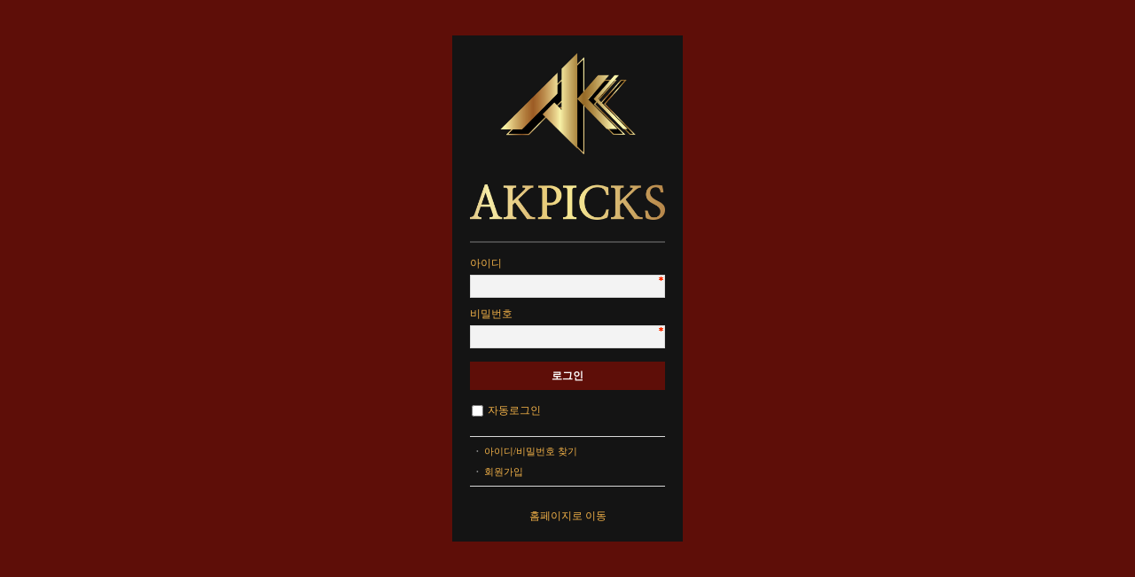

--- FILE ---
content_type: text/html; charset=utf-8
request_url: https://www.akpicks.com/bbs/login.php?wr_id=1614&url=https%3A%2F%2Fwww.akpicks.com%3A443%2Fbbs%2Fboard.php%3Fbo_table%3D02%26amp%3Bwr_id%3D1614
body_size: 4217
content:
<!doctype html>
<html lang="ko">
<head>
<meta charset="utf-8">
<title>로그인 | 유료픽 1위 - 정직하고 투명한 악동픽스 </title>
<meta name="naver-site-verification" content="1600472153843265f7253cd94402616ae6b68e18"/>
<link rel="canonical" href="//www.akpicks.com/bbs/login.php?wr_id=1614&url=https%3A%2F%2Fwww.akpicks.com%3A443%2Fbbs%2Fboard.php%3Fbo_table%3D02%26amp%3Bwr_id%3D1614">
<meta name="naver-site-verification" content="cdd37ab3fd1386aa4af2d11f3efe07b5e41bc7bf"/>
<meta name="google-site-verification" content="FsSqyqBPoevxtrGWtcF7-rET0hPkJg2WrK4xTR5gl74" />
<link rel="icon" href="/images/favicon.png" type="image/x-icon"> 

<meta http-equiv="imagetoolbar" content="no">
<meta http-equiv="X-UA-Compatible" content="IE=10,chrome=1">
<meta name="description" content="토토분석 적중률 1위 - 손실이 크시거나, 도움이 절실한 고객님들을 위한 1:1 맞춤형 배팅 코칭 시스템 유료픽 서비스를 제공 합니다.">
<meta name="keywords" content="악동픽스, 토토하는법, 토토분석, 축구분석, 농구분석, 야구분석, 국야분석, 프로토분석, 배구분석, NBA분석, KBO분석, MBL분석, 프로토승부식, 예측 ">

<meta property="og:type" content="website">
<meta property="og:title" content="유료픽 1위 - 정직하고 투명한 악동픽스 ">
<meta property="og:description" content="토토분석 적중률 1위 - 손실이 크시거나, 도움이 절실한 고객님들을 위한 1:1 맞춤형 배팅 코칭 시스템 유료픽 서비스를 제공 합니다..">
<meta property="og:image" content="http://akpicks.com/img/logo_og.jpg">
<meta property="og:url" content="http://akpicks.com">
<link rel="stylesheet" href="https://www.akpicks.com:443/theme/basic/css/default.css?ver=231108">
<!--[if lte IE 8]>
<script src="https://www.akpicks.com:443/js/html5.js"></script>
<![endif]-->
<script>
// 자바스크립트에서 사용하는 전역변수 선언
var g5_url       = "https://www.akpicks.com:443";
var g5_bbs_url   = "https://www.akpicks.com:443/bbs";
var g5_is_member = "";
var g5_is_admin  = "";
var g5_is_mobile = "";
var g5_bo_table  = "";
var g5_sca       = "";
var g5_editor    = "";
var g5_cookie_domain = "";
var g5_shop_url = "https://www.akpicks.com:443/shop";
var g5_theme_shop_url = "https://www.akpicks.com:443/theme/basic/shop";
</script>
<script src="https://www.akpicks.com:443/js/jquery-1.8.3.min.js"></script>
<script src="https://www.akpicks.com:443/js/jquery.menu.js"></script>
<script src="https://www.akpicks.com:443/js/common.js"></script>
<script src="https://www.akpicks.com:443/js/wrest.js"></script>

<!--  LOG corp Web Analitics & Live Chat  START -->
<script  type="text/javascript">
//<![CDATA[
function logCorpAScript_full(){
	HTTP_MSN_MEMBER_NAME="";/*member name*/
	var prtc=(document.location.protocol=="https:")?"https://":"http://";
	var hst=prtc+"asp37.http.or.kr";
	var rnd="r"+(new Date().getTime()*Math.random()*9);
	this.ch=function(){
		if(document.getElementsByTagName("head")[0]){logCorpAnalysis_full.dls();}else{window.setTimeout(logCorpAnalysis_full.ch,30)}
	}
	this.dls=function(){
		var h=document.getElementsByTagName("head")[0];
		var s=document.createElement("script");s.type="text/jav"+"ascript";try{s.defer=true;}catch(e){};try{s.async=true;}catch(e){};
		if(h){s.src=hst+"/HTTP_MSN/UsrConfig/akpicks24/js/ASP_Conf.js?s="+rnd;h.appendChild(s);}
	}
	this.init= function(){
		document.write('<img src="'+hst+'/sr.gif?d='+rnd+'" style="width:1px;height:1px;position:absolute;display:none" onload="logCorpAnalysis_full.ch()" alt="" />');
	}
}
if(typeof logCorpAnalysis_full=="undefined"){var logCorpAnalysis_full=new logCorpAScript_full();logCorpAnalysis_full.init();}
//]]>
</script>
<noscript><img src="http://asp37.http.or.kr/HTTP_MSN/Messenger/Noscript.php?key=akpicks24" style="display:none;width:0;height:0;" alt="" /></noscript>
<!-- LOG corp Web Analitics & Live Chat END -->

<script> 
/*  Lepas  */ 
//마우스우측버튼,F3,F5,F11,F6,마우스키,쉬프트+링크클릭(새창방지),컨트롤 조합키, 백스페이스,드래그 방지// 

var keydownCtrl = 0; 
var keydownShift = 0; 

document.onkeydown=keycheck; 
document.onclick=clickcheck; 
document.onkeyup=uncheckCtrlShift; 

function keycheck() 
{ 
    switch(event.keyCode){ //키값에 따라 
		case 114:event.keyCode='';return false; break; //F3 
		//case 116:event.keyCode='';return false; break; //F5 
		case 122:event.keyCode='';return false; break;//F11 
		case 117:event.keyCode='';return false; break;//F6 
		case 93:event.keyCode='';return false; break;//메뉴키 
		case 16:event.keyCode='';keydownShift=1;return false; break;//쉬프트키 
		case 17:event.keyCode='';keydownCtrl=1;return false; break;//컨트롤키 
		//case 8:event.keyCode='';return false; break;//백스페이스 
	} 
	if(keydownCtrl) return false; 
} 

function clickcheck() 
{ 
	if(keydownShift) return false; 
} 

function uncheckCtrlShift() 
{ 
	if(event.keyCode==17)      keydownCtrl=0; 
	if(event.keyCode==16)      keydownShift=0; 
} 

function norightclick(e)  // 다른 모든 브라우저에서 작동 
{ 
	if (window.Event)  // 다시, IE 또는 NAV ? 
	{ 
		if (e.which == 2 || e.which == 3) 
			return false; 
	} else if (event.button == 2 || event.button == 3) { 
		event.cancelBubble = true 
		event.returnValue = false; 
		return false; 
	}
} 
document.onmousedown = norightclick;
</script> 

</head>
<body onselectstart="return false" ondragstart="return false" oncontextmenu="return false;">

<!-- Channel Plugin Scripts -->
<script>
  ;window.channelPluginSettings = {
    "pluginKey": "ab335ebb-26e2-449a-93b4-5c53d79ea650"
  };
  (function() {
    var w = window;
    if (w.ChannelIO) {
      return (window.console.error || window.console.log || function(){})('ChannelIO script included twice.');
    }
    var d = window.document;
    var ch = function() {
      ch.c(arguments);
    };
    ch.q = [];
    ch.c = function(args) {
      ch.q.push(args);
    };
    w.ChannelIO = ch;
    function l() {
      if (w.ChannelIOInitialized) {
        return;
      }
      w.ChannelIOInitialized = true;
      var s = document.createElement('script');
      s.type = 'text/javascript';
      s.async = true;
      s.src = 'https://cdn.channel.io/plugin/ch-plugin-web.js';
      s.charset = 'UTF-8';
      var x = document.getElementsByTagName('script')[0];
      x.parentNode.insertBefore(s, x);
    }
    if (document.readyState === 'complete') {
      l();
    } else if (window.attachEvent) {
      window.attachEvent('onload', l);
    } else {
      window.addEventListener('DOMContentLoaded', l, false);
      window.addEventListener('load', l, false);
    }
  })();
</script>
<!-- End Channel Plugin --> 

<link rel="stylesheet" href="https://www.akpicks.com:443/skin/member/basic/login.css"><style type="text/css">
	body{background: rgb(94,14,8);}
	a, label{color: rgb(243,178,72) !important;}
</style>
<div class="login" id="adminLogin" style="background: rgb(20,20,20); padding: 20px;">
	<div style="width:50%; height: auto;"><a href="https://www.akpicks.com:443/"><img src="/img/aklogo.png" alt="로그인" width="220px"></a></div>
	<form name="flogin" action="https://www.akpicks.com:443/bbs/login_check.php" onsubmit="return flogin_submit(this);" method="post">
	<input type="hidden" name="url" value='https%3A%2F%2Fwww.akpicks.com%3A443%2Fbbs%2Fboard.php%3Fbo_table%3D02%26amp%3Bwr_id%3D1614'>
	<div class="form">
		<div class="input-row"><label for="loginId" class="label">아이디</label><input type="text" name="mb_id" id="loginId" class="text required" size="20" maxLength="20" required></div>
		<div class="input-row"><label for="loginPw" class="label">비밀번호</label><input type="password" name="mb_password" id="loginPw" class="text required" size="20" maxLength="20" required></div>
		<div class="btn-row"><input type="submit" value="로그인" class="btn-submit" style="background: rgb(94,14,8);"></div>
		<div class="opt-row"><input type="checkbox" name="auto_login" id="autoLogin"><label for="autoLogin" class="label">자동로그인</label></div>
		<div class="confirm" id="autologinConfirm">
			<div class="inner">
				<p class="p">자동로그인을 사용하시면 다음부터 회원아이디와 비밀번호를 입력하실 필요가 없습니다.<br>공공장소에서는 개인정보가 유출될 수 있으니 사용을 자제하여 주십시오.<br>자동로그인을 사용하시겠습니까?</p>
				<div class="btn-group"><button class="btn-submit" data-confirm="1">예</button><button class="btn-cancel" data-confirm="0">아니요</button></div>
			</div>
		</div>
	</div>
	</form>
	<div class="aside">
		<ul class="link">
			<li><a id="login_password_lost" href="https://www.akpicks.com:443/bbs/password_lost.php" target="_blank">아이디/비밀번호 찾기</a></li>
			<li><a href="https://www.akpicks.com:443/bbs/register.php">회원가입</a></li>
		</ul>
		<div class="home-link"><a href="https://www.akpicks.com:443/">홈페이지로 이동</a></div>
	</div>
</div>

<script src="https://www.akpicks.com:443/skin/member/basic/autologin-event.js"></script>
<script>
function flogin_submit(f) {
	return true;
}
</script>


<!-- ie6,7에서 사이드뷰가 게시판 목록에서 아래 사이드뷰에 가려지는 현상 수정 -->
<!--[if lte IE 7]>
<script>
$(function() {
    var $sv_use = $(".sv_use");
    var count = $sv_use.length;

    $sv_use.each(function() {
        $(this).css("z-index", count);
        $(this).css("position", "relative");
        count = count - 1;
    });
});
</script>
<![endif]-->

<!-- Enliple Common Tracker v3.5 [공용] start -->
<script type="text/javascript">
<!--
    function mobRf(){
        var rf = new EN();
    	rf.setData("userid", "akpicks");
        rf.setSSL(true);
        rf.sendRf();
    }
    function mobConv(){
        var cn = new EN();
        cn.setData("uid", "akpicks");
        cn.setData("ordcode", "");
        cn.setData("qty", "1");
        cn.setData("price", "1"); 
        cn.setData("pnm", encodeURIComponent(encodeURIComponent("counsel")));
        cn.setSSL(true);
        cn.sendConv();
    }
//-->
</script>
<script src="https://cdn.megadata.co.kr/js/en_script/3.5/enliple_min3.5.js" defer="defer" onload="mobRf()"></script>
<!-- Enliple Common Tracker v3.5 [공용] end -->

</body>
</html>


--- FILE ---
content_type: text/css
request_url: https://www.akpicks.com/skin/member/basic/login.css
body_size: 883
content:
@charset "utf-8";

input.text{height:26px; margin:0; padding:5px; border:1px solid #d9d9d9; background-color:#f3f3f3 !important; color:#555;
-webkit-box-sizing:border-box;-moz-box-sizing:border-box;box-sizing:border-box;
-webkit-transition:border-color 0.3s ease-in-out;transition:border-color 0.3s ease-in-out;}
input.text:focus{outline:none; border-color:#888}
.btn-cancel{display:inline-block; padding:7px 10px; border:0 none; background-color:#bbb; color:#fff; cursor:pointer; text-decoration:none}
.btn-submit{display:inline-block; padding:7px 10px; border:0 none; background-color:#484848; color:#fff; cursor:pointer; text-decoration:none}

.login{width:90%; max-width:220px; margin:40px auto 0; font-family:dotum,'돋움';}
.login input, .login button{font-family:inherit;}
.login .required{background-image:url(./img/input-wrest.gif) !important;}
.login .title{min-width:56px; padding-top:66px; background:url(./img/login-title-icon.png) no-repeat 50% 0; text-align:center;}
.login .form{position:relative; margin-top:24px; padding-top:5px; border-top:2px solid #484848}
.login .form .input-row{margin-top:10px}
.login .form .input-row .label{display:block; color:#888}
.login .form .input-row .text{margin-top:4px; width:100%; padding:6px 5px}
.login .form .btn-row{margin-top:15px;}
.login .form .btn-row .btn-submit{width:100%; height:32px; font-weight:bold}
.login .form .opt-row{margin:15px 2px 0}
.login .form .opt-row .label{padding-left:5px; color:#888}
.login .form .confirm{display:none; position:absolute; top:-2px; left:0; width:100%; height:100%}
.login .form .confirm .inner{position:relative; min-height:100%; background:#fff; border:2px solid #d9d9d9}
.login .form .confirm .inner .p{margin:16px; padding-bottom:49px; line-height:1.6; color:#555}
.login .form .confirm .inner .btn-group{position:absolute; bottom:0; width:100%; padding:10px 16px; background:#f3f3f3;
-webkit-box-sizing:border-box;-moz-box-sizing:border-box;box-sizing:border-box;}
.login .form .confirm .inner .btn-group button{width:50%}
.login .aside{margin-top:20px}
.login .aside .link{margin:0; padding:10px 0; border:1px solid #d9d9d9; border-width:1px 0; list-style:none}
.login .aside .link li{margin-top:11px; line-height:1;}
.login .aside .link li:first-child{margin-top:0}
.login .aside .link li:before{display:inline-block; width:16px; text-align:center; font-weight:bold; font-size:11px; color:#888; content:'·';}
.login .aside .link li a{font-size:11px; color:#888}
.login .aside .home-link{margin-top:25px; text-align:center;}
.login .aside .home-link a{color:#555}

--- FILE ---
content_type: application/javascript
request_url: https://www.akpicks.com/skin/member/basic/autologin-event.js
body_size: 341
content:
$(function() {
	$('#autologinConfirm button').on('click', function(e) {
		e.preventDefault();

		if ($(this).data('confirm') == '0')
			$('#autoLogin').removeAttr('checked');

		$('#autologinConfirm').hide();
	});
	$('#autoLogin').on('click', function() {
		if ($(this).is(':checked'))
			$('#autologinConfirm').show();
	});
});